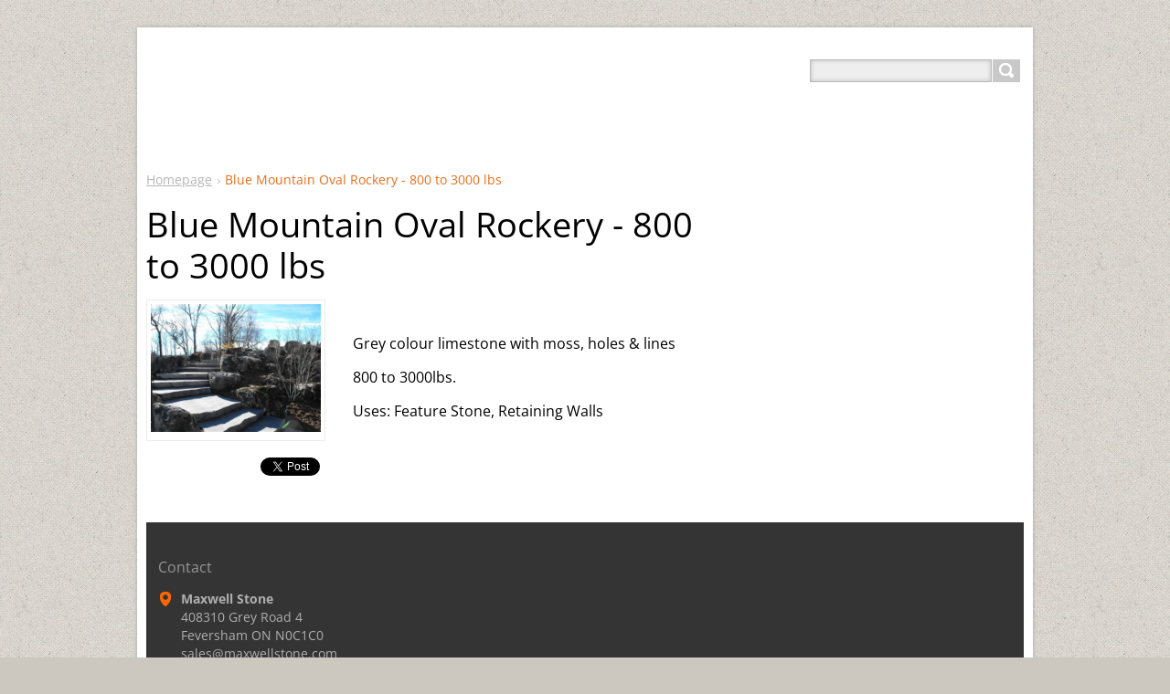

--- FILE ---
content_type: text/html; charset=UTF-8
request_url: http://www.gottnaturalstone.com/products/blue-mountain-oval-rockery-800-to-3000-lbs/
body_size: 6951
content:
<!DOCTYPE html>
<!--[if IE 8]>    <html class="ie lt-ie10 lt-ie9 no-js" lang="en"> <![endif]-->
<!--[if IE 9]>    <html class="ie lt-ie10 no-js" lang="en"> <![endif]-->
<!--[if gt IE 9]><!-->
<html class="no-js" lang="en">
<!--<![endif]-->
	<head>
		<base href="http://www.gottnaturalstone.com/">
  <meta charset="utf-8">
  <meta name="description" content="">
  <meta name="keywords" content="">
  <meta name="generator" content="Webnode">
  <meta name="apple-mobile-web-app-capable" content="yes">
  <meta name="apple-mobile-web-app-status-bar-style" content="black">
  <meta name="format-detection" content="telephone=no">
    <link rel="icon" type="image/svg+xml" href="/favicon.svg" sizes="any">  <link rel="icon" type="image/svg+xml" href="/favicon16.svg" sizes="16x16">  <link rel="icon" href="/favicon.ico"><link rel="canonical" href="http://www.gottnaturalstone.com/products/blue-mountain-oval-rockery-800-to-3000-lbs/">
<script type="text/javascript">(function(i,s,o,g,r,a,m){i['GoogleAnalyticsObject']=r;i[r]=i[r]||function(){
			(i[r].q=i[r].q||[]).push(arguments)},i[r].l=1*new Date();a=s.createElement(o),
			m=s.getElementsByTagName(o)[0];a.async=1;a.src=g;m.parentNode.insertBefore(a,m)
			})(window,document,'script','//www.google-analytics.com/analytics.js','ga');ga('create', 'UA-797705-6', 'auto',{"name":"wnd_header"});ga('wnd_header.set', 'dimension1', 'W1');ga('wnd_header.set', 'anonymizeIp', true);ga('wnd_header.send', 'pageview');var pageTrackerAllTrackEvent=function(category,action,opt_label,opt_value){ga('send', 'event', category, action, opt_label, opt_value)};</script>
  <link rel="alternate" type="application/rss+xml" href="http://gottnaturalstone.com/rss/all.xml" title="">
<!--[if lte IE 9]><style type="text/css">.cke_skin_webnode iframe {vertical-align: baseline !important;}</style><![endif]-->
		<title>Blue Mountain Oval Rockery - 800 to 3000 lbs :: Maxwell Stone</title>
		<meta name="robots" content="index, follow">
		<meta name="googlebot" content="index, follow">
		<meta name="viewport" content="width=device-width, initial-scale=1">
		<link href="https://d11bh4d8fhuq47.cloudfront.net/_system/skins/v11/50001445/css/style.css" rel="stylesheet" type="text/css" media="screen,projection,handheld,tv">
		<link href="https://d11bh4d8fhuq47.cloudfront.net/_system/skins/v11/50001445/css/ie8-style.css" rel="stylesheet" type="text/css" media="screen,projection,handheld,tv">
		<link href="https://d11bh4d8fhuq47.cloudfront.net/_system/skins/v11/50001445/css/print.css" rel="stylesheet" type="text/css" media="print">
		<script type="text/javascript">
			/* <![CDATA[ */
			var wnTplSettings = {};
			wnTplSettings.photogallerySlideshowStop  = 'Pause';
			wnTplSettings.photogallerySlideshowStart = 'Slideshow';
			/* ]]> */
		</script>
		<script type="text/javascript" src="https://d11bh4d8fhuq47.cloudfront.net/_system/skins/v11/50001445/js/functions.js"></script>
	
				<script type="text/javascript">
				/* <![CDATA[ */
					
					if (typeof(RS_CFG) == 'undefined') RS_CFG = new Array();
					RS_CFG['staticServers'] = new Array('https://d11bh4d8fhuq47.cloudfront.net/');
					RS_CFG['skinServers'] = new Array('https://d11bh4d8fhuq47.cloudfront.net/');
					RS_CFG['filesPath'] = 'http://www.gottnaturalstone.com/_files/';
					RS_CFG['filesAWSS3Path'] = 'https://557f9dbe3c.cbaul-cdnwnd.com/d011e27ba0a9b3bcdddb0537d1a81b22/';
					RS_CFG['lbClose'] = 'Close';
					RS_CFG['skin'] = 'default';
					if (!RS_CFG['labels']) RS_CFG['labels'] = new Array();
					RS_CFG['systemName'] = 'Webnode';
						
					RS_CFG['responsiveLayout'] = 1;
					RS_CFG['mobileDevice'] = 0;
					RS_CFG['labels']['copyPasteSource'] = 'Read more:';
					
				/* ]]> */
				</script><style type="text/css">/* <![CDATA[ */#idss2baj {position: absolute;font-size: 13px !important;font-family: "Arial", helvetica, sans-serif !important;white-space: nowrap;z-index: 2147483647;-webkit-user-select: none;-khtml-user-select: none;-moz-user-select: none;-o-user-select: none;user-select: none;}#c50fc8f7xr {position: relative;top: -14px;}* html #c50fc8f7xr { top: -11px; }#c50fc8f7xr a { text-decoration: none !important; }#c50fc8f7xr a:hover { text-decoration: underline !important; }#daxpx0e184ga3f {z-index: 2147483647;display: inline-block !important;font-size: 16px;padding: 7px 59px 9px 59px;background: transparent url(https://d11bh4d8fhuq47.cloudfront.net/img/footer/footerButtonWebnodeHover.png?ph=557f9dbe3c) top left no-repeat;height: 18px;cursor: pointer;}* html #daxpx0e184ga3f { height: 36px; }#daxpx0e184ga3f:hover { background: url(https://d11bh4d8fhuq47.cloudfront.net/img/footer/footerButtonWebnode.png?ph=557f9dbe3c) top left no-repeat; }#g96k31jbiw6 { display: none; }#gi7acdigff111 {z-index: 3000;text-align: left !important;position: absolute;height: 88px;font-size: 13px !important;color: #ffffff !important;font-family: "Arial", helvetica, sans-serif !important;overflow: hidden;cursor: pointer;}#gi7acdigff111 a {color: #ffffff !important;}#i210h78jde9d {color: #36322D !important;text-decoration: none !important;font-weight: bold !important;float: right;height: 31px;position: absolute;top: 19px;right: 15px;cursor: pointer;}#j2j10b092a0i { float: right; padding-right: 27px; display: block; line-height: 31px; height: 31px; background: url(https://d11bh4d8fhuq47.cloudfront.net/img/footer/footerButton.png?ph=557f9dbe3c) top right no-repeat; white-space: nowrap; }#dcdbopaj6788 { position: relative; left: 1px; float: left; display: block; width: 15px; height: 31px; background: url(https://d11bh4d8fhuq47.cloudfront.net/img/footer/footerButton.png?ph=557f9dbe3c) top left no-repeat; }#i210h78jde9d:hover { color: #36322D !important; text-decoration: none !important; }#i210h78jde9d:hover #j2j10b092a0i { background: url(https://d11bh4d8fhuq47.cloudfront.net/img/footer/footerButtonHover.png?ph=557f9dbe3c) top right no-repeat; }#i210h78jde9d:hover #dcdbopaj6788 { background: url(https://d11bh4d8fhuq47.cloudfront.net/img/footer/footerButtonHover.png?ph=557f9dbe3c) top left no-repeat; }#ecohf0j1230 {padding-right: 11px;padding-right: 11px;float: right;height: 60px;padding-top: 18px;background: url(https://d11bh4d8fhuq47.cloudfront.net/img/footer/footerBubble.png?ph=557f9dbe3c) top right no-repeat;}#i7rr6vo12dgdg0 {float: left;width: 18px;height: 78px;background: url(https://d11bh4d8fhuq47.cloudfront.net/img/footer/footerBubble.png?ph=557f9dbe3c) top left no-repeat;}* html #daxpx0e184ga3f { filter: progid:DXImageTransform.Microsoft.AlphaImageLoader(src='https://d11bh4d8fhuq47.cloudfront.net/img/footer/footerButtonWebnode.png?ph=557f9dbe3c'); background: transparent; }* html #daxpx0e184ga3f:hover { filter: progid:DXImageTransform.Microsoft.AlphaImageLoader(src='https://d11bh4d8fhuq47.cloudfront.net/img/footer/footerButtonWebnodeHover.png?ph=557f9dbe3c'); background: transparent; }* html #ecohf0j1230 { height: 78px; background-image: url(https://d11bh4d8fhuq47.cloudfront.net/img/footer/footerBubbleIE6.png?ph=557f9dbe3c);  }* html #i7rr6vo12dgdg0 { background-image: url(https://d11bh4d8fhuq47.cloudfront.net/img/footer/footerBubbleIE6.png?ph=557f9dbe3c);  }* html #j2j10b092a0i { background-image: url(https://d11bh4d8fhuq47.cloudfront.net/img/footer/footerButtonIE6.png?ph=557f9dbe3c); }* html #dcdbopaj6788 { background-image: url(https://d11bh4d8fhuq47.cloudfront.net/img/footer/footerButtonIE6.png?ph=557f9dbe3c); }* html #i210h78jde9d:hover #rbcGrSigTryButtonRight { background-image: url(https://d11bh4d8fhuq47.cloudfront.net/img/footer/footerButtonHoverIE6.png?ph=557f9dbe3c);  }* html #i210h78jde9d:hover #rbcGrSigTryButtonLeft { background-image: url(https://d11bh4d8fhuq47.cloudfront.net/img/footer/footerButtonHoverIE6.png?ph=557f9dbe3c);  }/* ]]> */</style><script type="text/javascript" src="https://d11bh4d8fhuq47.cloudfront.net/_system/client/js/compressed/frontend.package.1-3-108.js?ph=557f9dbe3c"></script><style type="text/css"></style></head>
    <body>        <div id="mother">

            <!-- HEADER -->
            <div id="header" class="clearfix">
                <div class="box-logo">
                    <div id="logo"><a href="home/" title="Go to Homepage."><span id="rbcSystemIdentifierLogo" style="visibility: hidden;">Maxwell Stone</span></a></div>                </div>

                <p id="menu-mobile">
                    <a href="javascript:void(0);" data="#menuzone" id="showMenu">Menu<span class="ico-menu"></span></a>
                    <a href="javascript:void(0);" class="ico-search" id="showSearch">Search site</a>
                </p>
            </div>
            <!-- /HEADER -->

            <!-- MAIN -->
            <div id="main">

                <!-- NAVIGATOR -->
                <div id="pageNavigator" class="rbcContentBlock"><p class="breadcrumb"><a class="navFirstPage" href="/home/">Homepage</a>  <span class="arrow"> &gt; </span><span id="navCurrentPage">Blue Mountain Oval Rockery - 800 to 3000 lbs</span></p></div>                <!-- /NAVIGATOR -->

                <div class="row">

                    <!-- CONTENT -->
                    <div class="col col-content">

                        


		

			<h1>Blue Mountain Oval Rockery - 800 to 3000 lbs</h1>
			

			<p class="box-product-img">
				<a href="/images/200000187-194eb1a489/Blue Mountain Oval Large.JPG?s3=1" title="Page will display in a new window." onclick="return !window.open(this.href);">
					<img src="https://557f9dbe3c.cbaul-cdnwnd.com/d011e27ba0a9b3bcdddb0537d1a81b22/system_preview_detail_200000187-194eb1a489/Blue Mountain Oval Large.JPG" width="450" height="338" alt="Blue Mountain Oval Rockery - 800 to 3000 lbs">
				</a>
			</p>

		
			<div class="ctx">
			  	<div class="text"><p>&#160;</p>
<p>Grey colour limestone with moss, holes &amp; lines</p>
<p>800 to 3000lbs.</p>
<p>Uses: Feature Stone, Retaining Walls</p></div>
			</div>
			<div class="break"></div>
			
			<div class="rbcBookmarks"><div id="rbcBookmarks200000131"></div></div>
		<script type="text/javascript">
			/* <![CDATA[ */
			Event.observe(window, 'load', function(){
				var bookmarks = '<div style=\"float:left;\"><div style=\"float:left;\"><iframe src=\"//www.facebook.com/plugins/like.php?href=http://www.gottnaturalstone.com/products/blue-mountain-oval-rockery-800-to-3000-lbs/&amp;send=false&amp;layout=button_count&amp;width=125&amp;show_faces=false&amp;action=like&amp;colorscheme=light&amp;font&amp;height=21&amp;appId=397846014145828&amp;locale=en_US\" scrolling=\"no\" frameborder=\"0\" style=\"border:none; overflow:hidden; width:125px; height:21px; position:relative; top:1px;\" allowtransparency=\"true\"></iframe></div><div style=\"float:left;\"><a href=\"https://twitter.com/share\" class=\"twitter-share-button\" data-count=\"horizontal\" data-via=\"webnode\" data-lang=\"en\">Tweet</a></div><script type=\"text/javascript\">(function() {var po = document.createElement(\'script\'); po.type = \'text/javascript\'; po.async = true;po.src = \'//platform.twitter.com/widgets.js\';var s = document.getElementsByTagName(\'script\')[0]; s.parentNode.insertBefore(po, s);})();'+'<'+'/scr'+'ipt></div> <div class=\"addthis_toolbox addthis_default_style\" style=\"float:left;\"><a class=\"addthis_counter addthis_pill_style\"></a></div> <script type=\"text/javascript\">(function() {var po = document.createElement(\'script\'); po.type = \'text/javascript\'; po.async = true;po.src = \'http://s7.addthis.com/js/250/addthis_widget.js#pubid=webnode\';var s = document.getElementsByTagName(\'script\')[0]; s.parentNode.insertBefore(po, s);})();'+'<'+'/scr'+'ipt><div style=\"clear:both;\"></div>';
				$('rbcBookmarks200000131').innerHTML = bookmarks;
				bookmarks.evalScripts();
			});
			/* ]]> */
		</script>
		
			

		

		
                    </div>
                    <!-- /CONTENT -->

                    <!-- SIDEBAR -->
                    <div class="col col-side">

                        
                        
                    </div>
                    <!-- /SIDEBAR -->

                </div><!-- /ROW -->

            </div>
            <!-- MAIN -->

            <!-- MENU -->
            			
            <!-- /MENU -->

            <!-- SEARCH -->
            

		  <div id="searchBox" class="form-search">

		<form action="/search/" method="get" id="fulltextSearch">

		<div class="clearfix">
			<input type="text" name="text" id="fulltextSearchText">
			<input id="fulltextSearchButton" type="submit" value="Search">
		</div>

		</form>

	  </div>

		            <!-- /SEARCH -->

            <!-- FOOTER -->
            <div id="footerCover">
                <div id="footerMain">
                    <div class="row">
                        <div class="col grid-q col-q-1">
                            <div id="menu-lang">
                                <div id="languageSelect"></div>			
                            </div>
                            <!-- CONTACT -->
                            

		<div class="box-contact">
			<h2 class="title-main">Contact</h2>
			<div class="spc">

		

			<p class="address"><strong>Maxwell Stone</strong><br />

	  408310 Grey Road 4 Feversham ON N0C1C0<br />
<span id="rbcContactEmail">&#115;&#97;&#108;&#101;&#115;&#64;&#109;&#97;&#120;&#119;&#101;&#108;&#108;&#115;&#116;&#111;&#110;&#101;&#46;&#99;&#111;&#109;</span><br />
www.maxwellstone.com

	</p>
			

	  <p class="phone">Main Office Hours <br />
Monday to Friday <br />
8:00 am to 5:00 pm</p>

	
			

		<p class="email"><a href="&#109;&#97;&#105;&#108;&#116;&#111;:&#115;&#97;&#108;&#101;&#115;&#64;&#109;&#97;&#120;&#119;&#101;&#108;&#108;&#115;&#116;&#111;&#110;&#101;&#46;&#99;&#111;&#109;"><span id="rbcContactEmail">&#115;&#97;&#108;&#101;&#115;&#64;&#109;&#97;&#120;&#119;&#101;&#108;&#108;&#115;&#116;&#111;&#110;&#101;&#46;&#99;&#111;&#109;</span></a></p>

	

		

			</div>
		</div>

					
                            <!-- /CONTACT -->
                                                    </div>

                        <div class="col grid-q col-q-2">

                                                                                </div>

                        <div class="col grid-q col-q-3">
                                                                                </div>

                        <div class="col grid-q col-q-4">
                                                                                </div>
                    </div>
                </div>
                <div id="footerContent">
                    <p class="l">
                        <span id="rbcFooterText" class="rbcNoStyleSpan">Maxwell Stone 2026 All rights reserved.</span>                    </p>
                    <p class="r">
                        <span class="rbcSignatureText"><a href="https://www.webnode.com?utm_source=text&amp;utm_medium=footer&amp;utm_campaign=free1" rel="nofollow">Create a free website</a><a id="daxpx0e184ga3f" href="https://www.webnode.com?utm_source=button&amp;utm_medium=footer&amp;utm_campaign=free1" rel="nofollow"><span id="g96k31jbiw6">Webnode</span></a></span>                    </p>
                </div>
            </div>
            <!-- /FOOTER -->

        </div>
        <div class="media"></div>
    <div id="rbcFooterHtml"></div><div style="display: none;" id="idss2baj"><span id="c50fc8f7xr">&nbsp;</span></div><div id="gi7acdigff111" style="display: none;"><a href="https://www.webnode.com?utm_source=window&amp;utm_medium=footer&amp;utm_campaign=free1" rel="nofollow"><div id="i7rr6vo12dgdg0"><!-- / --></div><div id="ecohf0j1230"><div><strong id="d0wiwc01369dd3d">Website powered by Webnode</strong><br /><span id="hqqjfu31l8a38">Launch your own website for free!</span></div><span id="i210h78jde9d"><span id="dcdbopaj6788"><!-- / --></span><span id="j2j10b092a0i">Start here</span></span></div></a></div><script type="text/javascript">/* <![CDATA[ */var g0c0423c1 = {sig: $('idss2baj'),prefix: $('c50fc8f7xr'),btn : $('daxpx0e184ga3f'),win : $('gi7acdigff111'),winLeft : $('i7rr6vo12dgdg0'),winLeftT : $('jb7f507294dj'),winLeftB : $('jg3ieok3'),winRght : $('ecohf0j1230'),winRghtT : $('e7zehzfa609h'),winRghtB : $('bheod1087ggb8'),tryBtn : $('i210h78jde9d'),tryLeft : $('dcdbopaj6788'),tryRght : $('j2j10b092a0i'),text : $('hqqjfu31l8a38'),title : $('d0wiwc01369dd3d')};g0c0423c1.sig.appendChild(g0c0423c1.btn);var d9fdstm50j=0,f2hog367=0,g28k5i803c=0,fobi60o418d52g,h18d4cl5i3o=$$('.rbcSignatureText')[0],b4klw232=false,ltmtbn1;function dg92h6c46ajc(){if (!b4klw232 && pageTrackerAllTrackEvent){pageTrackerAllTrackEvent('Signature','Window show - web',g0c0423c1.sig.getElementsByTagName('a')[0].innerHTML);b4klw232=true;}g0c0423c1.win.show();g28k5i803c=g0c0423c1.tryLeft.offsetWidth+g0c0423c1.tryRght.offsetWidth+1;g0c0423c1.tryBtn.style.width=parseInt(g28k5i803c)+'px';g0c0423c1.text.parentNode.style.width = '';g0c0423c1.winRght.style.width=parseInt(20+g28k5i803c+Math.max(g0c0423c1.text.offsetWidth,g0c0423c1.title.offsetWidth))+'px';g0c0423c1.win.style.width=parseInt(g0c0423c1.winLeft.offsetWidth+g0c0423c1.winRght.offsetWidth)+'px';var wl=g0c0423c1.sig.offsetLeft+g0c0423c1.btn.offsetLeft+g0c0423c1.btn.offsetWidth-g0c0423c1.win.offsetWidth+12;if (wl<10){wl=10;}g0c0423c1.win.style.left=parseInt(wl)+'px';g0c0423c1.win.style.top=parseInt(f2hog367-g0c0423c1.win.offsetHeight)+'px';clearTimeout(fobi60o418d52g);}function i2dm27b1(){fobi60o418d52g=setTimeout('g0c0423c1.win.hide()',1000);}function gjfqoj6b15fbc(){var ph = RubicusFrontendIns.photoDetailHandler.lightboxFixed?document.getElementsByTagName('body')[0].offsetHeight/2:RubicusFrontendIns.getPageSize().pageHeight;g0c0423c1.sig.show();d9fdstm50j=0;f2hog367=0;if (h18d4cl5i3o&&h18d4cl5i3o.offsetParent){var obj=h18d4cl5i3o;do{d9fdstm50j+=obj.offsetLeft;f2hog367+=obj.offsetTop;} while (obj = obj.offsetParent);}if ($('rbcFooterText')){g0c0423c1.sig.style.color = $('rbcFooterText').getStyle('color');g0c0423c1.sig.getElementsByTagName('a')[0].style.color = $('rbcFooterText').getStyle('color');}g0c0423c1.sig.style.width=parseInt(g0c0423c1.prefix.offsetWidth+g0c0423c1.btn.offsetWidth)+'px';if (d9fdstm50j<0||d9fdstm50j>document.body.offsetWidth){d9fdstm50j=(document.body.offsetWidth-g0c0423c1.sig.offsetWidth)/2;}if (d9fdstm50j>(document.body.offsetWidth*0.55)){g0c0423c1.sig.style.left=parseInt(d9fdstm50j+(h18d4cl5i3o?h18d4cl5i3o.offsetWidth:0)-g0c0423c1.sig.offsetWidth)+'px';}else{g0c0423c1.sig.style.left=parseInt(d9fdstm50j)+'px';}if (f2hog367<=0 || RubicusFrontendIns.photoDetailHandler.lightboxFixed){f2hog367=ph-5-g0c0423c1.sig.offsetHeight;}g0c0423c1.sig.style.top=parseInt(f2hog367-5)+'px';}function j79722ihdlakj(){if (ltmtbn1){clearTimeout(ltmtbn1);}ltmtbn1 = setTimeout('gjfqoj6b15fbc()', 10);}Event.observe(window,'load',function(){if (g0c0423c1.win&&g0c0423c1.btn){if (h18d4cl5i3o){if (h18d4cl5i3o.getElementsByTagName("a").length > 0){g0c0423c1.prefix.innerHTML = h18d4cl5i3o.innerHTML + '&nbsp;';}else{g0c0423c1.prefix.innerHTML = '<a href="https://www.webnode.com?utm_source=text&amp;utm_medium=footer&amp;utm_content=en-web-1&amp;utm_campaign=signature" rel="nofollow">'+h18d4cl5i3o.innerHTML + '</a>&nbsp;';}h18d4cl5i3o.style.visibility='hidden';}else{if (pageTrackerAllTrackEvent){pageTrackerAllTrackEvent('Signature','Missing rbcSignatureText','www.gottnaturalstone.com');}}gjfqoj6b15fbc();setTimeout(gjfqoj6b15fbc, 500);setTimeout(gjfqoj6b15fbc, 1000);setTimeout(gjfqoj6b15fbc, 5000);Event.observe(g0c0423c1.btn,'mouseover',dg92h6c46ajc);Event.observe(g0c0423c1.win,'mouseover',dg92h6c46ajc);Event.observe(g0c0423c1.btn,'mouseout',i2dm27b1);Event.observe(g0c0423c1.win,'mouseout',i2dm27b1);Event.observe(g0c0423c1.win,'click',function(){if (pageTrackerAllTrackEvent){pageTrackerAllTrackEvent('Signature','Window click - web','Website powered by Webnode',1);}document/*d45k0i1a4j31*/.location.href='https://www.webnode.com?utm_source=window&utm_medium=footer&utm_content=en-web-1&utm_campaign=signature';});Event.observe(window, 'resize', j79722ihdlakj);Event.observe(document.body, 'resize', j79722ihdlakj);RubicusFrontendIns.addObserver({onResize: j79722ihdlakj});RubicusFrontendIns.addObserver({onContentChange: j79722ihdlakj});RubicusFrontendIns.addObserver({onLightboxUpdate: gjfqoj6b15fbc});Event.observe(g0c0423c1.btn, 'click', function(){if (pageTrackerAllTrackEvent){pageTrackerAllTrackEvent('Signature','Button click - web',g0c0423c1.sig.getElementsByTagName('a')[0].innerHTML);}});Event.observe(g0c0423c1.tryBtn, 'click', function(){if (pageTrackerAllTrackEvent){pageTrackerAllTrackEvent('Signature','Try Button click - web','Website powered by Webnode',1);}});}});RubicusFrontendIns.addFileToPreload('https://d11bh4d8fhuq47.cloudfront.net/img/footer/footerButtonWebnode.png?ph=557f9dbe3c');RubicusFrontendIns.addFileToPreload('https://d11bh4d8fhuq47.cloudfront.net/img/footer/footerButton.png?ph=557f9dbe3c');RubicusFrontendIns.addFileToPreload('https://d11bh4d8fhuq47.cloudfront.net/img/footer/footerButtonHover.png?ph=557f9dbe3c');RubicusFrontendIns.addFileToPreload('https://d11bh4d8fhuq47.cloudfront.net/img/footer/footerBubble.png?ph=557f9dbe3c');if (Prototype.Browser.IE){RubicusFrontendIns.addFileToPreload('https://d11bh4d8fhuq47.cloudfront.net/img/footer/footerBubbleIE6.png?ph=557f9dbe3c');RubicusFrontendIns.addFileToPreload('https://d11bh4d8fhuq47.cloudfront.net/img/footer/footerButtonHoverIE6.png?ph=557f9dbe3c');}RubicusFrontendIns.copyLink = 'https://www.webnode.com';RS_CFG['labels']['copyPasteBackLink'] = 'Create your own website for free:';/* ]]> */</script><script type="text/javascript">var keenTrackerCmsTrackEvent=function(id){if(typeof _jsTracker=="undefined" || !_jsTracker){return false;};try{var name=_keenEvents[id];var keenEvent={user:{u:_keenData.u,p:_keenData.p,lc:_keenData.lc,t:_keenData.t},action:{identifier:id,name:name,category:'cms',platform:'WND1',version:'2.1.157'},browser:{url:location.href,ua:navigator.userAgent,referer_url:document.referrer,resolution:screen.width+'x'+screen.height,ip:'217.113.194.17'}};_jsTracker.jsonpSubmit('PROD',keenEvent,function(err,res){});}catch(err){console.log(err)};};</script></body>
</html>
